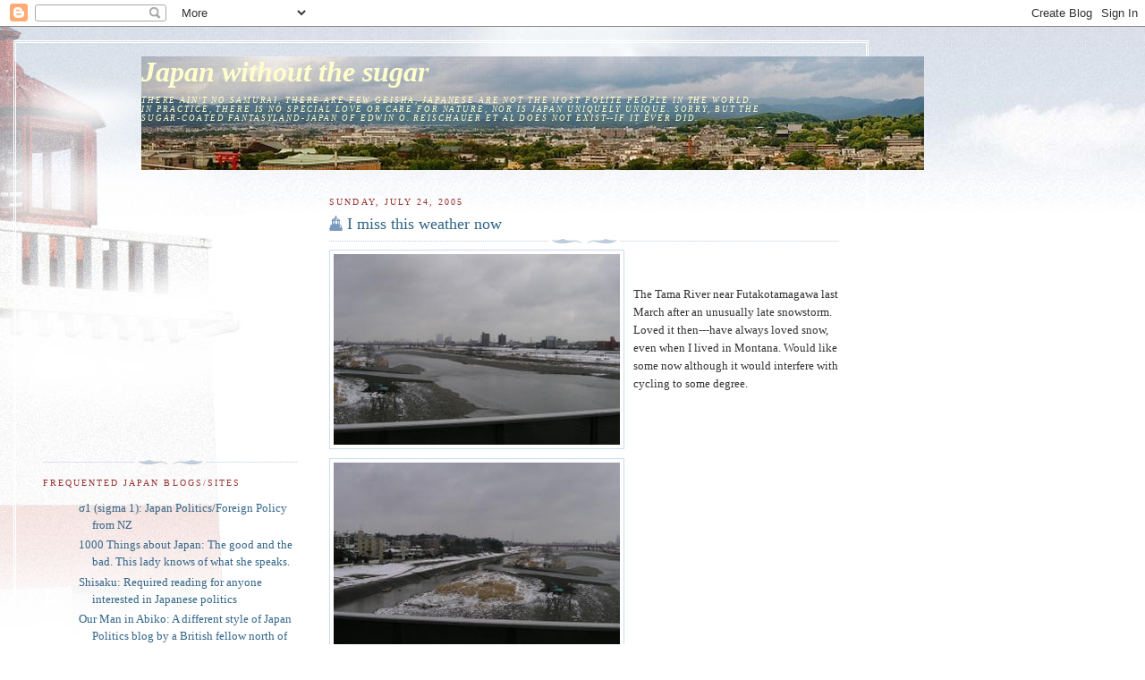

--- FILE ---
content_type: text/html; charset=UTF-8
request_url: https://japanlost.blogspot.com/2005/07/
body_size: 14536
content:
<!DOCTYPE html>
<html dir='ltr' xmlns='http://www.w3.org/1999/xhtml' xmlns:b='http://www.google.com/2005/gml/b' xmlns:data='http://www.google.com/2005/gml/data' xmlns:expr='http://www.google.com/2005/gml/expr'>
<head>
<link href='https://www.blogger.com/static/v1/widgets/55013136-widget_css_bundle.css' rel='stylesheet' type='text/css'/>
<meta content='text/html; charset=UTF-8' http-equiv='Content-Type'/>
<meta content='blogger' name='generator'/>
<link href='https://japanlost.blogspot.com/favicon.ico' rel='icon' type='image/x-icon'/>
<link href='http://japanlost.blogspot.com/2005/07/' rel='canonical'/>
<link rel="alternate" type="application/atom+xml" title="Japan without the sugar - Atom" href="https://japanlost.blogspot.com/feeds/posts/default" />
<link rel="alternate" type="application/rss+xml" title="Japan without the sugar - RSS" href="https://japanlost.blogspot.com/feeds/posts/default?alt=rss" />
<link rel="service.post" type="application/atom+xml" title="Japan without the sugar - Atom" href="https://www.blogger.com/feeds/7420606/posts/default" />
<!--Can't find substitution for tag [blog.ieCssRetrofitLinks]-->
<meta content='http://japanlost.blogspot.com/2005/07/' property='og:url'/>
<meta content='Japan without the sugar' property='og:title'/>
<meta content='There ain&#39;t no samurai, there are few geisha, Japanese are not the most polite people in the world. In practice, there is no special love or care for nature, nor is Japan uniquely unique. Sorry, but the sugar-coated fantasyland-Japan of Edwin O. Reischauer et al does not exist--if it ever did.' property='og:description'/>
<title>Japan without the sugar: July 2005</title>
<style id='page-skin-1' type='text/css'><!--
/*
-----------------------------------------------
Blogger Template Style
Name:     Harbor
Date:     24 Feb 2004
Updated by: Blogger Team
----------------------------------------------- */
body {
background:#fff url("https://resources.blogblog.com/blogblog/data/harbor/rocks_left.jpg") no-repeat right bottom;
background-attachment:fixed;
margin:0;
padding:0;
font:x-small Georgia, Serif;
color:#333333;
font-size/* */:/**/small;
font-size: /**/small;
}
/* Commented Backslash Hack hides rule from IE5-Mac \*/
body {background-attachment:scroll;}
/* End IE5-Mac hack */
a:link {
color:#336688;
text-decoration:none;
}
a:visited {
color:#764;
text-decoration:none;
}
a:hover {
color:#993333;
text-decoration:underline;
}
a img {
border-width:0;
}
/* Page Structure
----------------------------------------------- */
#wrap {
background:url("https://resources.blogblog.com/blogblog/data/harbor/sky_left.jpg") repeat-x;
min-width:740px;
margin:0;
padding:0;
text-align:left;
font: normal normal 100% Georgia,Serif;
}
#wrap2 {
background:url("https://resources.blogblog.com/blogblog/data/harbor/lighthouse_left.jpg") no-repeat left  0px;
}
#wrap3 {
background:url("https://resources.blogblog.com/blogblog/data/harbor/cloud_left.jpg") no-repeat right 75px;
}
#wrap4 {
background:url("https://resources.blogblog.com/blogblog/data/harbor/center_cloud_left.jpg") no-repeat 50% 0px;
padding:15px;
width:100%;
width/* */:/**/auto;
width: /**/auto;
}
#outer-wrapper {
max-width:890px;
padding: 0 30px 50px;
width:100%;
width/* */:/**/auto;
width: /**/auto;
}
html>body #outer-wrapper {
border:3px double #fff;
}
#main-wrapper {
width:64%;
float:right;
word-wrap: break-word; /* fix for long text breaking sidebar float in IE */
overflow: hidden;     /* fix for long non-text content breaking IE sidebar float */
}
#main {
margin:0;
padding:0;
}
#sidebar-wrapper {
width:32%;
float:left;
word-wrap: break-word; /* fix for long text breaking sidebar float in IE */
overflow: hidden;     /* fix for long non-text content breaking IE sidebar float */
}
#sidebar {
margin:0;
padding-top: 170px;
}
/** Page structure tweaks for layout editor wireframe */
body#layout #outer-wrapper,
body#layout #sidebar,
body#layout #wrap4,
body#layout #header {
margin-top: 0;
margin-bottom: 0;
padding: 0;
}
body#layout #sidebar-wrapper {
width: 180px;
margin-left: 0;
}
body#layout #wrap4, body#layout #outer-wrapper {
width: 650px;
}
/* Header
----------------------------------------------- */
#header {
padding-top:15px;
padding-right:0;
padding-bottom:10px;
padding-left:110px;
position: relative;
}
.Header h1 {
margin:0 0 .25em;
color:#ffffcc;
font: italic bold 243% Times, serif;
}
.Header h1 a {
color:#ffffcc;
text-decoration:none;
}
.Header .description {
margin:0;
max-width:700px;
line-height:1.8em;
text-transform:uppercase;
letter-spacing:.2em;
color:#ffffcc;
font: italic normal 72% Georgia, Times, serif;
}
/* Headings
----------------------------------------------- */
h2 {
margin:1.5em 0 .75em;
line-height: 1.4em;
font: normal normal 78% Georgia, Serif;
text-transform:uppercase;
letter-spacing:.2em;
color:#993333;
}
/* Posts
----------------------------------------------- */
h2.date-header {
margin:2em 0 .5em;
color: #993333;
font: normal normal 78% Georgia, Serif;
}
.post {
margin:.5em 0 1.5em;
}
.post h3 {
margin:.25em 0 0;
padding:0 0 4px;
font-size:140%;
font-weight:normal;
line-height:1.4em;
}
.post h3 a, .post h3 strong {
background:url("https://resources.blogblog.com/blogblog/data/harbor/icon_lighthouse.gif") no-repeat left .15em;
display:block;
padding-left:20px;
text-decoration:none;
color:#336688;
font-weight:normal;
}
.post h3 strong {
background-image:url("https://resources.blogblog.com/blogblog/data/harbor/icon_lighthouse2.gif");
color:#000;
}
.post h3 a:hover {
color:#993333;
}
.post-body {
background:url("https://resources.blogblog.com/blogblog/data/harbor/divider.gif") no-repeat center top;
padding-top:12px;
margin:0 0 .75em;
line-height:1.6em;
}
.post-body blockquote {
line-height:1.3em;
}
.post-footer {
color:#999;
text-transform:uppercase;
letter-spacing:.1em;
font-size: 78%;
line-height: 1.4em;
}
.comment-link {
margin-left:.4em;
}
.post-footer .post-timestamp,
.post-footer .post-author {
color:#666;
}
.comment-link strong {
font-size:130%;
}
.comment-link {
margin-left:.4em;
}
.post img, table.tr-caption-container {
padding:4px;
border:1px solid #cde;
}
.tr-caption-container img {
border: none;
padding: 0;
}
/* Comments
----------------------------------------------- */
#comments {
background:url("https://resources.blogblog.com/blogblog/data/harbor/divider.gif") no-repeat center top;
padding:15px 0 0;
}
#comments h4 {
margin:1em 0;
font-weight: bold;
line-height: 1.6em;
text-transform:uppercase;
letter-spacing:.2em;
color: #993333;
font: bold 78% Georgia Serif;
}
#comments h4 strong {
font-size:130%;
}
#comments-block {
margin:1em 0 1.5em;
line-height:1.4em;
}
#comments-block dt {
margin:.5em 0;
}
#comments-block dd {
margin:.25em 20px 0;
}
#comments-block dd.comment-timestamp {
margin:-.25em 20px 1.5em;
line-height: 1.4em;
text-transform:uppercase;
letter-spacing:.1em;
}
#comments-block dd p {
margin:0 0 .75em;
}
.deleted-comment {
font-style:italic;
color:gray;
}
.feed-links {
clear: both;
line-height: 2.5em;
}
#blog-pager-newer-link {
float: left;
}
#blog-pager-older-link {
float: right;
}
#blog-pager {
text-align: center;
}
.comment-footer {
font: 78%/1.4em Georgia , Serif;
}
/* Sidebar Content
----------------------------------------------- */
.sidebar .widget, .main .widget {
background:url("https://resources.blogblog.com/blogblog/data/harbor/divider.gif") no-repeat center bottom;
margin:0 0 15px;
padding:0 0 15px;
}
.main .Blog {
background-image: none;
}
.sidebar ul {
list-style:none;
margin-left: 0;
}
.sidebar li {
margin:0;
padding-top:0;
padding-right:0;
padding-bottom:.25em;
padding-left:15px;
text-indent:-15px;
line-height:1.5em;
}
.sidebar p {
color:#666;
line-height:1.5em;
}
/* Profile
----------------------------------------------- */
.profile-datablock {
margin:.5em 0 .5em;
}
.profile-data {
margin:0;
font: normal normal 78% Georgia, Serif;
font-weight: bold;
line-height: 1.6em;
text-transform:uppercase;
letter-spacing:.1em;
}
.profile-img {
float: left;
margin-top: 0;
margin-right: 5px;
margin-bottom: 5px;
margin-left: 0;
padding: 4px;
border: 1px solid #cde;
}
.profile-textblock {
margin:.5em 0 .5em;
}
.profile-link {
font:78%/1.4em Georgia,Serif;
text-transform:uppercase;
letter-spacing:.1em;
}
/* Footer
----------------------------------------------- */
#footer-wrapper {
clear:both;
padding-top:15px;
padding-right:30px;
padding-bottom:0;
padding-left:50px;
text-align: center;
}
#footer .widget {
background:url("https://resources.blogblog.com/blogblog/data/harbor/divider.gif") no-repeat center top;
margin:0;
padding-top:15px;
line-height: 1.6em;
text-transform:uppercase;
letter-spacing:.1em;
}

--></style>
<link href='https://www.blogger.com/dyn-css/authorization.css?targetBlogID=7420606&amp;zx=dc78a542-54b3-4b20-aa7a-8a539f168eca' media='none' onload='if(media!=&#39;all&#39;)media=&#39;all&#39;' rel='stylesheet'/><noscript><link href='https://www.blogger.com/dyn-css/authorization.css?targetBlogID=7420606&amp;zx=dc78a542-54b3-4b20-aa7a-8a539f168eca' rel='stylesheet'/></noscript>
<meta name='google-adsense-platform-account' content='ca-host-pub-1556223355139109'/>
<meta name='google-adsense-platform-domain' content='blogspot.com'/>

</head><script type='text/javascript'>
var gaJsHost = (("https:" == document.location.protocol) ? "https://ssl." : "http://www.");
document.write(unescape("%3Cscript src='" + gaJsHost + "google-analytics.com/ga.js' type='text/javascript'%3E%3C/script%3E"));
</script>
<script type='text/javascript'>
try {
var pageTracker = _gat._getTracker("UA-1442988-2");
pageTracker._trackPageview();
} catch(err) {}</script>
<body>
<div class='navbar section' id='navbar'><div class='widget Navbar' data-version='1' id='Navbar1'><script type="text/javascript">
    function setAttributeOnload(object, attribute, val) {
      if(window.addEventListener) {
        window.addEventListener('load',
          function(){ object[attribute] = val; }, false);
      } else {
        window.attachEvent('onload', function(){ object[attribute] = val; });
      }
    }
  </script>
<div id="navbar-iframe-container"></div>
<script type="text/javascript" src="https://apis.google.com/js/platform.js"></script>
<script type="text/javascript">
      gapi.load("gapi.iframes:gapi.iframes.style.bubble", function() {
        if (gapi.iframes && gapi.iframes.getContext) {
          gapi.iframes.getContext().openChild({
              url: 'https://www.blogger.com/navbar/7420606?origin\x3dhttps://japanlost.blogspot.com',
              where: document.getElementById("navbar-iframe-container"),
              id: "navbar-iframe"
          });
        }
      });
    </script><script type="text/javascript">
(function() {
var script = document.createElement('script');
script.type = 'text/javascript';
script.src = '//pagead2.googlesyndication.com/pagead/js/google_top_exp.js';
var head = document.getElementsByTagName('head')[0];
if (head) {
head.appendChild(script);
}})();
</script>
</div></div>
<div id='wrap'><div id='wrap2'><div id='wrap3'><div id='wrap4'>
<div id='outer-wrapper'>
<div class='header section' id='header'><div class='widget Header' data-version='1' id='Header1'>
<div id='header-inner' style='background-image: url("https://blogger.googleusercontent.com/img/b/R29vZ2xl/AVvXsEisfHe9cSZjP9GmS_678xgOU4N-OD0YS2gqGOLIswiJ9zFqQ2M1qy0K1GL8XpQ_N28i7QXPOLGKJ9ifsDSDN1PyiI5rwN2guxCTZ_cEbpUXu1-CenL309j0lmfdFbUE2wdlQRUPkg/s1600-r/Blogger1.jpg"); background-position: left; width: 875px; min-height: 127px; _height: 127px; background-repeat: no-repeat; '>
<div class='titlewrapper' style='background: transparent'>
<h1 class='title' style='background: transparent; border-width: 0px'>
<a href='https://japanlost.blogspot.com/'>
Japan without the sugar
</a>
</h1>
</div>
<div class='descriptionwrapper'>
<p class='description'><span>There ain't no samurai, there are few geisha, Japanese are not the most polite people in the world. In practice, there is no special love or care for nature, nor is Japan uniquely unique. Sorry, but the sugar-coated fantasyland-Japan of Edwin O. Reischauer et al does not exist--if it ever did.</span></p>
</div>
</div>
</div></div>
<div id='crosscol-wrapper' style='text-align:center'>
<div class='crosscol no-items section' id='crosscol'></div>
</div>
<div id='main-wrapper'>
<div class='main section' id='main'><div class='widget Blog' data-version='1' id='Blog1'>
<div class='blog-posts hfeed'>

          <div class="date-outer">
        
<h2 class='date-header'><span>Sunday, July 24, 2005</span></h2>

          <div class="date-posts">
        
<div class='post-outer'>
<div class='post hentry'>
<a name='112221390601946655'></a>
<h3 class='post-title entry-title'>
<a href='https://japanlost.blogspot.com/2005/07/i-miss-this-weather-now.html'>I miss this weather now</a>
</h3>
<div class='post-header'>
<div class='post-header-line-1'></div>
</div>
<div class='post-body entry-content'>
<a href="//photos1.blogger.com/blogger/1870/456/1600/P30401011.JPG"><img alt="" border="0" src="//photos1.blogger.com/blogger/1870/456/320/P30401011.JPG" style="FLOAT: left; MARGIN: 0px 10px 10px 0px; CURSOR: hand"></a><br /><a href="//photos1.blogger.com/blogger/1870/456/1600/P30401021.JPG"><img alt="" border="0" src="//photos1.blogger.com/blogger/1870/456/320/P30401021.JPG" style="FLOAT: left; MARGIN: 0px 10px 10px 0px; CURSOR: hand"></a><br />The Tama River near Futakotamagawa last March after an unusually late snowstorm. Loved it then---have always loved snow, even when I lived in Montana. Would like some now although it would interfere with cycling to some degree.
<div style='clear: both;'></div>
</div>
<div class='post-footer'>
<div class='post-footer-line post-footer-line-1'><span class='post-author vcard'>
Posted by
<span class='fn'>D</span>
</span>
<span class='post-timestamp'>
at
<a class='timestamp-link' href='https://japanlost.blogspot.com/2005/07/i-miss-this-weather-now.html' rel='bookmark' title='permanent link'><abbr class='published' title='2005-07-24T22:52:00+09:00'>22:52</abbr></a>
</span>
<span class='post-comment-link'>
<a class='comment-link' href='https://japanlost.blogspot.com/2005/07/i-miss-this-weather-now.html#comment-form' onclick=''>0
comments</a>
</span>
<span class='post-icons'>
<span class='item-control blog-admin pid-1391716494'>
<a href='https://www.blogger.com/post-edit.g?blogID=7420606&postID=112221390601946655&from=pencil' title='Edit Post'>
<img alt='' class='icon-action' height='18' src='https://resources.blogblog.com/img/icon18_edit_allbkg.gif' width='18'/>
</a>
</span>
</span>
</div>
<div class='post-footer-line post-footer-line-2'><span class='post-labels'>
</span>
</div>
<div class='post-footer-line post-footer-line-3'><span class='post-location'>
</span>
</div>
</div>
</div>
</div>

          </div></div>
        

          <div class="date-outer">
        
<h2 class='date-header'><span>Thursday, July 21, 2005</span></h2>

          <div class="date-posts">
        
<div class='post-outer'>
<div class='post hentry'>
<a name='112195795513891420'></a>
<h3 class='post-title entry-title'>
<a href='https://japanlost.blogspot.com/2005/07/rainy-season-is-over.html'>Rainy season is over</a>
</h3>
<div class='post-header'>
<div class='post-header-line-1'></div>
</div>
<div class='post-body entry-content'>
for the year. Now the real heat begins, but so far it has not been as hot as last year. But even with the A/C on the apartment temperature is about 83 degrees. Japanese housing is not know for good insulation. If fact, there is almost none. Think of the energy that could be saved if proper insulation were used. Wasn't the Kyoto Protocol signed in Japan? Think maybe Japan would be serious about it? Wonder why they waited until after Bush withdrew from it in 2001 before ratifying it themselves? Serious?
<div style='clear: both;'></div>
</div>
<div class='post-footer'>
<div class='post-footer-line post-footer-line-1'><span class='post-author vcard'>
Posted by
<span class='fn'>D</span>
</span>
<span class='post-timestamp'>
at
<a class='timestamp-link' href='https://japanlost.blogspot.com/2005/07/rainy-season-is-over.html' rel='bookmark' title='permanent link'><abbr class='published' title='2005-07-21T23:54:00+09:00'>23:54</abbr></a>
</span>
<span class='post-comment-link'>
<a class='comment-link' href='https://japanlost.blogspot.com/2005/07/rainy-season-is-over.html#comment-form' onclick=''>0
comments</a>
</span>
<span class='post-icons'>
<span class='item-control blog-admin pid-1391716494'>
<a href='https://www.blogger.com/post-edit.g?blogID=7420606&postID=112195795513891420&from=pencil' title='Edit Post'>
<img alt='' class='icon-action' height='18' src='https://resources.blogblog.com/img/icon18_edit_allbkg.gif' width='18'/>
</a>
</span>
</span>
</div>
<div class='post-footer-line post-footer-line-2'><span class='post-labels'>
</span>
</div>
<div class='post-footer-line post-footer-line-3'><span class='post-location'>
</span>
</div>
</div>
</div>
</div>

          </div></div>
        

          <div class="date-outer">
        
<h2 class='date-header'><span>Monday, July 18, 2005</span></h2>

          <div class="date-posts">
        
<div class='post-outer'>
<div class='post hentry'>
<a name='112168956308265283'></a>
<h3 class='post-title entry-title'>
<a href='https://japanlost.blogspot.com/2005/07/holiday.html'>Holiday</a>
</h3>
<div class='post-header'>
<div class='post-header-line-1'></div>
</div>
<div class='post-body entry-content'>
A three day weekend. My wife and I went to see the Mel Brooks play, <em>The</em> <em>Producers</em>. It was excellent. Much better than expected. Next month a Japanese cast takes over and it will be in Japanese, so we hope to watch it again before then. She had to get the tickets last year to get the good seats we had. Unlikely that we will get such good seating again.
<div style='clear: both;'></div>
</div>
<div class='post-footer'>
<div class='post-footer-line post-footer-line-1'><span class='post-author vcard'>
Posted by
<span class='fn'>D</span>
</span>
<span class='post-timestamp'>
at
<a class='timestamp-link' href='https://japanlost.blogspot.com/2005/07/holiday.html' rel='bookmark' title='permanent link'><abbr class='published' title='2005-07-18T21:21:00+09:00'>21:21</abbr></a>
</span>
<span class='post-comment-link'>
<a class='comment-link' href='https://japanlost.blogspot.com/2005/07/holiday.html#comment-form' onclick=''>0
comments</a>
</span>
<span class='post-icons'>
<span class='item-control blog-admin pid-1391716494'>
<a href='https://www.blogger.com/post-edit.g?blogID=7420606&postID=112168956308265283&from=pencil' title='Edit Post'>
<img alt='' class='icon-action' height='18' src='https://resources.blogblog.com/img/icon18_edit_allbkg.gif' width='18'/>
</a>
</span>
</span>
</div>
<div class='post-footer-line post-footer-line-2'><span class='post-labels'>
</span>
</div>
<div class='post-footer-line post-footer-line-3'><span class='post-location'>
</span>
</div>
</div>
</div>
</div>

          </div></div>
        

          <div class="date-outer">
        
<h2 class='date-header'><span>Sunday, July 17, 2005</span></h2>

          <div class="date-posts">
        
<div class='post-outer'>
<div class='post hentry'>
<a name='112160920786479981'></a>
<h3 class='post-title entry-title'>
<a href='https://japanlost.blogspot.com/2005/07/tour-de-france.html'>Tour de France</a>
</h3>
<div class='post-header'>
<div class='post-header-line-1'></div>
</div>
<div class='post-body entry-content'>
Since the Tour is not broadcast on any Japanese TV station---except possibly one of the satellite channels, I have one again been following it on the internet. This year I have been able to listen to it live on Eurosport.com.<br /><br />The first time I lived in Japan---Toyama City in 1991-92--I had to get most information via shortwave radio. What a difference the internet has made. I can get almost the same information about anything nearly as fast as I could when in the US. Even in the last year things have continued to improve---more audio is available, and even video is increasing. Can't wait until I can watch the Tour live even if I have to pay to do so. Unfortunately, many sites block people outside the country of origin from listening to or watching broadcasts.<br /><br />Anyway, it's stage 15 tonight and Armstrong is still in yellow. He has been surprisingly strong this year even when the Discovery team wasn't around to help him. He certainly whipped all the competition, esp Ullrich and Basso yesterday. A lot of people now hate Armstrong mainly because he has been so successful---even Americans. Many were claiming that it wasn't Armstrong, but his team that won the six Tours. Yea, his team is important, but it seems unlikely that any other rider would have had the wins he did even with the same team. Since this is his last year, I kinda expect the popularity of the Tour---an thus the coverage--- to decrease in the US from next year. Then we'll hear all the US whiners complain about the lack of coverage. The same people who whine and complain about Armstrong.
<div style='clear: both;'></div>
</div>
<div class='post-footer'>
<div class='post-footer-line post-footer-line-1'><span class='post-author vcard'>
Posted by
<span class='fn'>D</span>
</span>
<span class='post-timestamp'>
at
<a class='timestamp-link' href='https://japanlost.blogspot.com/2005/07/tour-de-france.html' rel='bookmark' title='permanent link'><abbr class='published' title='2005-07-17T22:53:00+09:00'>22:53</abbr></a>
</span>
<span class='post-comment-link'>
<a class='comment-link' href='https://japanlost.blogspot.com/2005/07/tour-de-france.html#comment-form' onclick=''>0
comments</a>
</span>
<span class='post-icons'>
<span class='item-control blog-admin pid-1391716494'>
<a href='https://www.blogger.com/post-edit.g?blogID=7420606&postID=112160920786479981&from=pencil' title='Edit Post'>
<img alt='' class='icon-action' height='18' src='https://resources.blogblog.com/img/icon18_edit_allbkg.gif' width='18'/>
</a>
</span>
</span>
</div>
<div class='post-footer-line post-footer-line-2'><span class='post-labels'>
</span>
</div>
<div class='post-footer-line post-footer-line-3'><span class='post-location'>
</span>
</div>
</div>
</div>
</div>

          </div></div>
        

          <div class="date-outer">
        
<h2 class='date-header'><span>Thursday, July 14, 2005</span></h2>

          <div class="date-posts">
        
<div class='post-outer'>
<div class='post hentry'>
<a name='112130078466383221'></a>
<h3 class='post-title entry-title'>
<a href='https://japanlost.blogspot.com/2005/07/in-ebisu.html'>In Ebisu</a>
</h3>
<div class='post-header'>
<div class='post-header-line-1'></div>
</div>
<div class='post-body entry-content'>
<a href="//photos1.blogger.com/blogger/1870/456/1600/P70201641.JPG"><img alt="" border="0" src="//photos1.blogger.com/blogger/1870/456/320/P70201641.JPG" style="FLOAT: left; MARGIN: 0px 10px 10px 0px; CURSOR: hand"></a><br /><a href="//photos1.blogger.com/blogger/1870/456/1600/P7020164.jpg"></a><br />I love this area in Tokyo. Near Ebisu station there is a shopping area which looks very nice. Not a lot of shops especially, but some decent restaurants and a movie theater which shows smaller films. The only place to see Woody Allen films, for example. I used to go to this area to eat lunch outdoors when I was working in Tokyo. A lot of people walk their dogs here on weekends, so if you like dogs you can see a large variety of mostly purebreeds.
<div style='clear: both;'></div>
</div>
<div class='post-footer'>
<div class='post-footer-line post-footer-line-1'><span class='post-author vcard'>
Posted by
<span class='fn'>D</span>
</span>
<span class='post-timestamp'>
at
<a class='timestamp-link' href='https://japanlost.blogspot.com/2005/07/in-ebisu.html' rel='bookmark' title='permanent link'><abbr class='published' title='2005-07-14T09:20:00+09:00'>09:20</abbr></a>
</span>
<span class='post-comment-link'>
<a class='comment-link' href='https://japanlost.blogspot.com/2005/07/in-ebisu.html#comment-form' onclick=''>0
comments</a>
</span>
<span class='post-icons'>
<span class='item-control blog-admin pid-1391716494'>
<a href='https://www.blogger.com/post-edit.g?blogID=7420606&postID=112130078466383221&from=pencil' title='Edit Post'>
<img alt='' class='icon-action' height='18' src='https://resources.blogblog.com/img/icon18_edit_allbkg.gif' width='18'/>
</a>
</span>
</span>
</div>
<div class='post-footer-line post-footer-line-2'><span class='post-labels'>
</span>
</div>
<div class='post-footer-line post-footer-line-3'><span class='post-location'>
</span>
</div>
</div>
</div>
</div>

          </div></div>
        

          <div class="date-outer">
        
<h2 class='date-header'><span>Monday, July 11, 2005</span></h2>

          <div class="date-posts">
        
<div class='post-outer'>
<div class='post hentry'>
<a name='112109321357602547'></a>
<h3 class='post-title entry-title'>
<a href='https://japanlost.blogspot.com/2005/07/if-you-really-want-to-learn.html'>If you really want to learn</a>
</h3>
<div class='post-header'>
<div class='post-header-line-1'></div>
</div>
<div class='post-body entry-content'>
customer service and how to do business in Japan, the best thing to do is recruit you own students---especially corporate clients. If you are working for one of the assembly-line big eikaiwa chain schools, it is unlikely you will learn much of anything, including how to teach.<br /><br />However, even one day working with an HR manager will teach you more than you can learn working for someone else---even a good school. Gotta advertise, sell, then follow through on your promises. You needn't do any of that at most places. (Some do expect you to sell their services though).
<div style='clear: both;'></div>
</div>
<div class='post-footer'>
<div class='post-footer-line post-footer-line-1'><span class='post-author vcard'>
Posted by
<span class='fn'>D</span>
</span>
<span class='post-timestamp'>
at
<a class='timestamp-link' href='https://japanlost.blogspot.com/2005/07/if-you-really-want-to-learn.html' rel='bookmark' title='permanent link'><abbr class='published' title='2005-07-11T23:40:00+09:00'>23:40</abbr></a>
</span>
<span class='post-comment-link'>
<a class='comment-link' href='https://japanlost.blogspot.com/2005/07/if-you-really-want-to-learn.html#comment-form' onclick=''>0
comments</a>
</span>
<span class='post-icons'>
<span class='item-control blog-admin pid-1391716494'>
<a href='https://www.blogger.com/post-edit.g?blogID=7420606&postID=112109321357602547&from=pencil' title='Edit Post'>
<img alt='' class='icon-action' height='18' src='https://resources.blogblog.com/img/icon18_edit_allbkg.gif' width='18'/>
</a>
</span>
</span>
</div>
<div class='post-footer-line post-footer-line-2'><span class='post-labels'>
</span>
</div>
<div class='post-footer-line post-footer-line-3'><span class='post-location'>
</span>
</div>
</div>
</div>
</div>

          </div></div>
        

          <div class="date-outer">
        
<h2 class='date-header'><span>Monday, July 04, 2005</span></h2>

          <div class="date-posts">
        
<div class='post-outer'>
<div class='post hentry'>
<a name='112046040636439847'></a>
<h3 class='post-title entry-title'>
<a href='https://japanlost.blogspot.com/2005/07/july-4.html'>July 4</a>
</h3>
<div class='post-header'>
<div class='post-header-line-1'></div>
</div>
<div class='post-body entry-content'>
U.S. Independence Day. It brings back a lot of memories of the U.S.--especially in West Virginia. I remember being home about 23-24 years ago in firing a muzzleloading rifle into the air (no ball--powder only) in the evening as a celebration. I also remember in 1979 during the Carter oil crisis driving around on fumes because gas stations were closed by government order.<br /><br />It also makes me aware that as much as I complain about Japan---mostly the government---that the U.S. is not perfect either. In fact, I probably had more criticism of the U.S. than I do Japan. Of course, that is what patriotism and citizenship is---not just blind acceptance of everything. Democracy exits in Japan to the extent that it does because of the U.S. what the U.S. did--often against the wishes of the Japanese government--after WW2. So I suppose I can freely make critical comments in Japan largely thanks to those postwar U.S policies. I am sure that thought will cause many to soil their panties.
<div style='clear: both;'></div>
</div>
<div class='post-footer'>
<div class='post-footer-line post-footer-line-1'><span class='post-author vcard'>
Posted by
<span class='fn'>D</span>
</span>
<span class='post-timestamp'>
at
<a class='timestamp-link' href='https://japanlost.blogspot.com/2005/07/july-4.html' rel='bookmark' title='permanent link'><abbr class='published' title='2005-07-04T15:51:00+09:00'>15:51</abbr></a>
</span>
<span class='post-comment-link'>
<a class='comment-link' href='https://japanlost.blogspot.com/2005/07/july-4.html#comment-form' onclick=''>0
comments</a>
</span>
<span class='post-icons'>
<span class='item-control blog-admin pid-1391716494'>
<a href='https://www.blogger.com/post-edit.g?blogID=7420606&postID=112046040636439847&from=pencil' title='Edit Post'>
<img alt='' class='icon-action' height='18' src='https://resources.blogblog.com/img/icon18_edit_allbkg.gif' width='18'/>
</a>
</span>
</span>
</div>
<div class='post-footer-line post-footer-line-2'><span class='post-labels'>
</span>
</div>
<div class='post-footer-line post-footer-line-3'><span class='post-location'>
</span>
</div>
</div>
</div>
</div>
<div class='post-outer'>
<div class='post hentry'>
<a name='112045966125642927'></a>
<h3 class='post-title entry-title'>
<a href='https://japanlost.blogspot.com/2005/07/interesting-homework.html'>Interesting homework</a>
</h3>
<div class='post-header'>
<div class='post-header-line-1'></div>
</div>
<div class='post-body entry-content'>
Unfortunately, I had to cancel my Japanese class today with Hiramura-san. However, she came up with a clever idea of recording a Japanese T.V. drama and splitting it into small segments so that a student can use it to practice listening comprehension. She pre-teaches difficult vocabulary, so it makes it possible to get most of what is being said in each segment. Listening skills are my weakest area, so this is a beneficial way to improve---even though the speed and language used is above my level.<br /><br />Improving actual speaking and listening is such a slow process. I wonder how so many Japanese can stick to it in Japan where the opportunity to actually use English is so rare for most.
<div style='clear: both;'></div>
</div>
<div class='post-footer'>
<div class='post-footer-line post-footer-line-1'><span class='post-author vcard'>
Posted by
<span class='fn'>D</span>
</span>
<span class='post-timestamp'>
at
<a class='timestamp-link' href='https://japanlost.blogspot.com/2005/07/interesting-homework.html' rel='bookmark' title='permanent link'><abbr class='published' title='2005-07-04T15:42:00+09:00'>15:42</abbr></a>
</span>
<span class='post-comment-link'>
<a class='comment-link' href='https://japanlost.blogspot.com/2005/07/interesting-homework.html#comment-form' onclick=''>0
comments</a>
</span>
<span class='post-icons'>
<span class='item-control blog-admin pid-1391716494'>
<a href='https://www.blogger.com/post-edit.g?blogID=7420606&postID=112045966125642927&from=pencil' title='Edit Post'>
<img alt='' class='icon-action' height='18' src='https://resources.blogblog.com/img/icon18_edit_allbkg.gif' width='18'/>
</a>
</span>
</span>
</div>
<div class='post-footer-line post-footer-line-2'><span class='post-labels'>
</span>
</div>
<div class='post-footer-line post-footer-line-3'><span class='post-location'>
</span>
</div>
</div>
</div>
</div>
<div class='post-outer'>
<div class='post hentry'>
<a name='112045930939406213'></a>
<h3 class='post-title entry-title'>
<a href='https://japanlost.blogspot.com/2005/07/rainy-season.html'>Rainy season</a>
</h3>
<div class='post-header'>
<div class='post-header-line-1'></div>
</div>
<div class='post-body entry-content'>
Another wet rainy day. Some places were suffering from drought, but I wonder if they still are. The rain seems to have been increasing and the number of rainy days more than last year. It is even nice and cool today. Didn't even have to turn on the A/C. Thank goodness as the expnse is tremendous.
<div style='clear: both;'></div>
</div>
<div class='post-footer'>
<div class='post-footer-line post-footer-line-1'><span class='post-author vcard'>
Posted by
<span class='fn'>D</span>
</span>
<span class='post-timestamp'>
at
<a class='timestamp-link' href='https://japanlost.blogspot.com/2005/07/rainy-season.html' rel='bookmark' title='permanent link'><abbr class='published' title='2005-07-04T15:39:00+09:00'>15:39</abbr></a>
</span>
<span class='post-comment-link'>
<a class='comment-link' href='https://japanlost.blogspot.com/2005/07/rainy-season.html#comment-form' onclick=''>0
comments</a>
</span>
<span class='post-icons'>
<span class='item-control blog-admin pid-1391716494'>
<a href='https://www.blogger.com/post-edit.g?blogID=7420606&postID=112045930939406213&from=pencil' title='Edit Post'>
<img alt='' class='icon-action' height='18' src='https://resources.blogblog.com/img/icon18_edit_allbkg.gif' width='18'/>
</a>
</span>
</span>
</div>
<div class='post-footer-line post-footer-line-2'><span class='post-labels'>
</span>
</div>
<div class='post-footer-line post-footer-line-3'><span class='post-location'>
</span>
</div>
</div>
</div>
</div>

        </div></div>
      
</div>
<div class='blog-pager' id='blog-pager'>
<span id='blog-pager-newer-link'>
<a class='blog-pager-newer-link' href='https://japanlost.blogspot.com/search?updated-max=2006-03-22T23:43:00%2B09:00&amp;max-results=100&amp;reverse-paginate=true' id='Blog1_blog-pager-newer-link' title='Newer Posts'>Newer Posts</a>
</span>
<span id='blog-pager-older-link'>
<a class='blog-pager-older-link' href='https://japanlost.blogspot.com/search?updated-max=2005-07-04T15:39:00%2B09:00' id='Blog1_blog-pager-older-link' title='Older Posts'>Older Posts</a>
</span>
<a class='home-link' href='https://japanlost.blogspot.com/'>Home</a>
</div>
<div class='clear'></div>
<div class='blog-feeds'>
<div class='feed-links'>
Subscribe to:
<a class='feed-link' href='https://japanlost.blogspot.com/feeds/posts/default' target='_blank' type='application/atom+xml'>Comments (Atom)</a>
</div>
</div>
</div></div>
</div>
<div id='sidebar-wrapper'>
<div class='sidebar section' id='sidebar'><div class='widget HTML' data-version='1' id='HTML2'>
<div class='widget-content'>
<object width="290" height="130"><param value="//www.wunderground.com/swf/pws_mini_rf_nc.swf?station=ITOKYOOO2&amp;freq=3.0&amp;units=english&amp;lang=EN" name="movie"><embed width="290" src="//www.wunderground.com/swf/pws_mini_rf_nc.swf?station=ITOKYOOO2&amp;freq=3.0&amp;units=english&amp;lang=EN" height="130" type="application/x-shockwave-flash"></embed></object>
</div>
<div class='clear'></div>
</div><div class='widget LinkList' data-version='1' id='LinkList1'>
<h2>Frequented Japan blogs/sites</h2>
<div class='widget-content'>
<ul>
<li><a href='http://sigma1.wordpress.com/'>σ1 (sigma 1): Japan Politics/Foreign Policy from NZ</a></li>
<li><a href='http://1000thingsaboutjapan.blogspot.com/'>1000 Things about Japan: The good and the bad. This lady knows of what she speaks.</a></li>
<li><a href='http://shisaku.blogspot.com/'>Shisaku: Required reading for anyone interested in Japanese politics</a></li>
<li><a href='http://ourmaninabiko.blogspot.com/'>Our Man in Abiko: A different style of Japan Politics blog by a British fellow north of Tokyo.</a></li>
<li><a href='http://www.observingjapan.com/'>Observing Japan: No introduction needed for the Japanese politics observer</a></li>
<li><a href='http://www.locoinyokohama.com/'>Loco In Yokohama: Outstanding writing on Japan-related and other topics</a></li>
<li><a href='http://nbrforums.nbr.org/foraui/list.aspx?LID=5'>Japan-US Discussion Forum: A moderated forum with some interesting discussion of US-Japan issues.</a></li>
<li><a href='http://www.japansubculture.com/'>Japan Subculture Research Center: Think Japan is all purity and light?</a></li>
<li><a href='http://www.japanfocus.org/'>Japan Focus</a></li>
<li><a href='http://www.japanechoweb.jp/'>Japan Echo: The website of the old Japan Echo magazine</a></li>
<li><a href='http://son-of-gadfly-on-the-wall.blogspot.com/'>Global Talk 21: Japan politics blog written by a real live Japanese fellow (in English)</a></li>
<li><a href='http://catforehead.wordpress.com/'>Cat Foreheads & Rabbit Hutches: A blog about housing in Japan</a></li>
<li><a href='http://balefires.blogspot.com/'>Balefire: Posts on various topics by an ex-pat with nearly 4 decades in Japan</a></li>
<li><a href='http://newasiapolicypoint.blogspot.com/'>Asia Policy Point Blog</a></li>
<li><a href='http://armchairasia.blogspot.com/'>Armchair Asia: A view of Japan-US issues from DC</a></li>
</ul>
<div class='clear'></div>
</div>
</div><div class='widget LinkList' data-version='1' id='LinkList3'>
<h2>Japan-related plus---a variety of blogs of current/former Japan residents</h2>
<div class='widget-content'>
<ul>
<li><a href='http://japanesesnackreviews.blogspot.com/'>Japanese Snack Reviews (Got a hankerin' for green tea Kit Kats?)</a></li>
<li><a href='http://www.inpraiseofizakaya.com/'>In Praise of Izakaya: An ex-pat's hands on review of local izakaya</a></li>
<li><a href='http://seentheelephant.blogspot.com/'>Seen the Elephant</a></li>
<li><a href='http://youmadam.com/'>You, Madam, are no Sei Shonagon</a></li>
</ul>
<div class='clear'></div>
</div>
</div><div class='widget HTML' data-version='1' id='HTML3'>
<h2 class='title'>Twitter</h2>
<div class='widget-content'>
<script src="//widgets.twimg.com/j/2/widget.js"></script>
<script>
new TWTR.Widget({
  version: 2,
  type: 'profile',
  rpp: 3,
  interval: 6000,
  width: 250,
  height: 300,
  theme: {
    shell: {
      background: '#333333',
      color: '#ffffff'
    },
    tweets: {
      background: '#000000',
      color: '#ffffff',
      links: '#4aed05'
    }
  },
  features: {
    scrollbar: false,
    loop: false,
    live: false,
    hashtags: true,
    timestamp: true,
    avatars: true,
    behavior: 'all'
  }
}).render().setUser('SugarlessJapan').start();
</script>
</div>
<div class='clear'></div>
</div><div class='widget BlogArchive' data-version='1' id='BlogArchive1'>
<h2>Blog Archive</h2>
<div class='widget-content'>
<div id='ArchiveList'>
<div id='BlogArchive1_ArchiveList'>
<ul class='hierarchy'>
<li class='archivedate collapsed'>
<a class='toggle' href='javascript:void(0)'>
<span class='zippy'>

        &#9658;&#160;
      
</span>
</a>
<a class='post-count-link' href='https://japanlost.blogspot.com/2011/'>
2011
</a>
<span class='post-count' dir='ltr'>(6)</span>
<ul class='hierarchy'>
<li class='archivedate collapsed'>
<a class='toggle' href='javascript:void(0)'>
<span class='zippy'>

        &#9658;&#160;
      
</span>
</a>
<a class='post-count-link' href='https://japanlost.blogspot.com/2011/01/'>
January
</a>
<span class='post-count' dir='ltr'>(6)</span>
</li>
</ul>
</li>
</ul>
<ul class='hierarchy'>
<li class='archivedate collapsed'>
<a class='toggle' href='javascript:void(0)'>
<span class='zippy'>

        &#9658;&#160;
      
</span>
</a>
<a class='post-count-link' href='https://japanlost.blogspot.com/2010/'>
2010
</a>
<span class='post-count' dir='ltr'>(189)</span>
<ul class='hierarchy'>
<li class='archivedate collapsed'>
<a class='toggle' href='javascript:void(0)'>
<span class='zippy'>

        &#9658;&#160;
      
</span>
</a>
<a class='post-count-link' href='https://japanlost.blogspot.com/2010/12/'>
December
</a>
<span class='post-count' dir='ltr'>(5)</span>
</li>
</ul>
<ul class='hierarchy'>
<li class='archivedate collapsed'>
<a class='toggle' href='javascript:void(0)'>
<span class='zippy'>

        &#9658;&#160;
      
</span>
</a>
<a class='post-count-link' href='https://japanlost.blogspot.com/2010/11/'>
November
</a>
<span class='post-count' dir='ltr'>(15)</span>
</li>
</ul>
<ul class='hierarchy'>
<li class='archivedate collapsed'>
<a class='toggle' href='javascript:void(0)'>
<span class='zippy'>

        &#9658;&#160;
      
</span>
</a>
<a class='post-count-link' href='https://japanlost.blogspot.com/2010/10/'>
October
</a>
<span class='post-count' dir='ltr'>(13)</span>
</li>
</ul>
<ul class='hierarchy'>
<li class='archivedate collapsed'>
<a class='toggle' href='javascript:void(0)'>
<span class='zippy'>

        &#9658;&#160;
      
</span>
</a>
<a class='post-count-link' href='https://japanlost.blogspot.com/2010/09/'>
September
</a>
<span class='post-count' dir='ltr'>(20)</span>
</li>
</ul>
<ul class='hierarchy'>
<li class='archivedate collapsed'>
<a class='toggle' href='javascript:void(0)'>
<span class='zippy'>

        &#9658;&#160;
      
</span>
</a>
<a class='post-count-link' href='https://japanlost.blogspot.com/2010/08/'>
August
</a>
<span class='post-count' dir='ltr'>(17)</span>
</li>
</ul>
<ul class='hierarchy'>
<li class='archivedate collapsed'>
<a class='toggle' href='javascript:void(0)'>
<span class='zippy'>

        &#9658;&#160;
      
</span>
</a>
<a class='post-count-link' href='https://japanlost.blogspot.com/2010/07/'>
July
</a>
<span class='post-count' dir='ltr'>(16)</span>
</li>
</ul>
<ul class='hierarchy'>
<li class='archivedate collapsed'>
<a class='toggle' href='javascript:void(0)'>
<span class='zippy'>

        &#9658;&#160;
      
</span>
</a>
<a class='post-count-link' href='https://japanlost.blogspot.com/2010/06/'>
June
</a>
<span class='post-count' dir='ltr'>(20)</span>
</li>
</ul>
<ul class='hierarchy'>
<li class='archivedate collapsed'>
<a class='toggle' href='javascript:void(0)'>
<span class='zippy'>

        &#9658;&#160;
      
</span>
</a>
<a class='post-count-link' href='https://japanlost.blogspot.com/2010/05/'>
May
</a>
<span class='post-count' dir='ltr'>(23)</span>
</li>
</ul>
<ul class='hierarchy'>
<li class='archivedate collapsed'>
<a class='toggle' href='javascript:void(0)'>
<span class='zippy'>

        &#9658;&#160;
      
</span>
</a>
<a class='post-count-link' href='https://japanlost.blogspot.com/2010/04/'>
April
</a>
<span class='post-count' dir='ltr'>(15)</span>
</li>
</ul>
<ul class='hierarchy'>
<li class='archivedate collapsed'>
<a class='toggle' href='javascript:void(0)'>
<span class='zippy'>

        &#9658;&#160;
      
</span>
</a>
<a class='post-count-link' href='https://japanlost.blogspot.com/2010/03/'>
March
</a>
<span class='post-count' dir='ltr'>(15)</span>
</li>
</ul>
<ul class='hierarchy'>
<li class='archivedate collapsed'>
<a class='toggle' href='javascript:void(0)'>
<span class='zippy'>

        &#9658;&#160;
      
</span>
</a>
<a class='post-count-link' href='https://japanlost.blogspot.com/2010/02/'>
February
</a>
<span class='post-count' dir='ltr'>(10)</span>
</li>
</ul>
<ul class='hierarchy'>
<li class='archivedate collapsed'>
<a class='toggle' href='javascript:void(0)'>
<span class='zippy'>

        &#9658;&#160;
      
</span>
</a>
<a class='post-count-link' href='https://japanlost.blogspot.com/2010/01/'>
January
</a>
<span class='post-count' dir='ltr'>(20)</span>
</li>
</ul>
</li>
</ul>
<ul class='hierarchy'>
<li class='archivedate collapsed'>
<a class='toggle' href='javascript:void(0)'>
<span class='zippy'>

        &#9658;&#160;
      
</span>
</a>
<a class='post-count-link' href='https://japanlost.blogspot.com/2009/'>
2009
</a>
<span class='post-count' dir='ltr'>(214)</span>
<ul class='hierarchy'>
<li class='archivedate collapsed'>
<a class='toggle' href='javascript:void(0)'>
<span class='zippy'>

        &#9658;&#160;
      
</span>
</a>
<a class='post-count-link' href='https://japanlost.blogspot.com/2009/12/'>
December
</a>
<span class='post-count' dir='ltr'>(20)</span>
</li>
</ul>
<ul class='hierarchy'>
<li class='archivedate collapsed'>
<a class='toggle' href='javascript:void(0)'>
<span class='zippy'>

        &#9658;&#160;
      
</span>
</a>
<a class='post-count-link' href='https://japanlost.blogspot.com/2009/11/'>
November
</a>
<span class='post-count' dir='ltr'>(4)</span>
</li>
</ul>
<ul class='hierarchy'>
<li class='archivedate collapsed'>
<a class='toggle' href='javascript:void(0)'>
<span class='zippy'>

        &#9658;&#160;
      
</span>
</a>
<a class='post-count-link' href='https://japanlost.blogspot.com/2009/10/'>
October
</a>
<span class='post-count' dir='ltr'>(3)</span>
</li>
</ul>
<ul class='hierarchy'>
<li class='archivedate collapsed'>
<a class='toggle' href='javascript:void(0)'>
<span class='zippy'>

        &#9658;&#160;
      
</span>
</a>
<a class='post-count-link' href='https://japanlost.blogspot.com/2009/09/'>
September
</a>
<span class='post-count' dir='ltr'>(9)</span>
</li>
</ul>
<ul class='hierarchy'>
<li class='archivedate collapsed'>
<a class='toggle' href='javascript:void(0)'>
<span class='zippy'>

        &#9658;&#160;
      
</span>
</a>
<a class='post-count-link' href='https://japanlost.blogspot.com/2009/08/'>
August
</a>
<span class='post-count' dir='ltr'>(30)</span>
</li>
</ul>
<ul class='hierarchy'>
<li class='archivedate collapsed'>
<a class='toggle' href='javascript:void(0)'>
<span class='zippy'>

        &#9658;&#160;
      
</span>
</a>
<a class='post-count-link' href='https://japanlost.blogspot.com/2009/07/'>
July
</a>
<span class='post-count' dir='ltr'>(25)</span>
</li>
</ul>
<ul class='hierarchy'>
<li class='archivedate collapsed'>
<a class='toggle' href='javascript:void(0)'>
<span class='zippy'>

        &#9658;&#160;
      
</span>
</a>
<a class='post-count-link' href='https://japanlost.blogspot.com/2009/06/'>
June
</a>
<span class='post-count' dir='ltr'>(25)</span>
</li>
</ul>
<ul class='hierarchy'>
<li class='archivedate collapsed'>
<a class='toggle' href='javascript:void(0)'>
<span class='zippy'>

        &#9658;&#160;
      
</span>
</a>
<a class='post-count-link' href='https://japanlost.blogspot.com/2009/05/'>
May
</a>
<span class='post-count' dir='ltr'>(20)</span>
</li>
</ul>
<ul class='hierarchy'>
<li class='archivedate collapsed'>
<a class='toggle' href='javascript:void(0)'>
<span class='zippy'>

        &#9658;&#160;
      
</span>
</a>
<a class='post-count-link' href='https://japanlost.blogspot.com/2009/04/'>
April
</a>
<span class='post-count' dir='ltr'>(20)</span>
</li>
</ul>
<ul class='hierarchy'>
<li class='archivedate collapsed'>
<a class='toggle' href='javascript:void(0)'>
<span class='zippy'>

        &#9658;&#160;
      
</span>
</a>
<a class='post-count-link' href='https://japanlost.blogspot.com/2009/03/'>
March
</a>
<span class='post-count' dir='ltr'>(20)</span>
</li>
</ul>
<ul class='hierarchy'>
<li class='archivedate collapsed'>
<a class='toggle' href='javascript:void(0)'>
<span class='zippy'>

        &#9658;&#160;
      
</span>
</a>
<a class='post-count-link' href='https://japanlost.blogspot.com/2009/02/'>
February
</a>
<span class='post-count' dir='ltr'>(28)</span>
</li>
</ul>
<ul class='hierarchy'>
<li class='archivedate collapsed'>
<a class='toggle' href='javascript:void(0)'>
<span class='zippy'>

        &#9658;&#160;
      
</span>
</a>
<a class='post-count-link' href='https://japanlost.blogspot.com/2009/01/'>
January
</a>
<span class='post-count' dir='ltr'>(10)</span>
</li>
</ul>
</li>
</ul>
<ul class='hierarchy'>
<li class='archivedate collapsed'>
<a class='toggle' href='javascript:void(0)'>
<span class='zippy'>

        &#9658;&#160;
      
</span>
</a>
<a class='post-count-link' href='https://japanlost.blogspot.com/2008/'>
2008
</a>
<span class='post-count' dir='ltr'>(275)</span>
<ul class='hierarchy'>
<li class='archivedate collapsed'>
<a class='toggle' href='javascript:void(0)'>
<span class='zippy'>

        &#9658;&#160;
      
</span>
</a>
<a class='post-count-link' href='https://japanlost.blogspot.com/2008/12/'>
December
</a>
<span class='post-count' dir='ltr'>(15)</span>
</li>
</ul>
<ul class='hierarchy'>
<li class='archivedate collapsed'>
<a class='toggle' href='javascript:void(0)'>
<span class='zippy'>

        &#9658;&#160;
      
</span>
</a>
<a class='post-count-link' href='https://japanlost.blogspot.com/2008/11/'>
November
</a>
<span class='post-count' dir='ltr'>(24)</span>
</li>
</ul>
<ul class='hierarchy'>
<li class='archivedate collapsed'>
<a class='toggle' href='javascript:void(0)'>
<span class='zippy'>

        &#9658;&#160;
      
</span>
</a>
<a class='post-count-link' href='https://japanlost.blogspot.com/2008/10/'>
October
</a>
<span class='post-count' dir='ltr'>(17)</span>
</li>
</ul>
<ul class='hierarchy'>
<li class='archivedate collapsed'>
<a class='toggle' href='javascript:void(0)'>
<span class='zippy'>

        &#9658;&#160;
      
</span>
</a>
<a class='post-count-link' href='https://japanlost.blogspot.com/2008/09/'>
September
</a>
<span class='post-count' dir='ltr'>(22)</span>
</li>
</ul>
<ul class='hierarchy'>
<li class='archivedate collapsed'>
<a class='toggle' href='javascript:void(0)'>
<span class='zippy'>

        &#9658;&#160;
      
</span>
</a>
<a class='post-count-link' href='https://japanlost.blogspot.com/2008/08/'>
August
</a>
<span class='post-count' dir='ltr'>(25)</span>
</li>
</ul>
<ul class='hierarchy'>
<li class='archivedate collapsed'>
<a class='toggle' href='javascript:void(0)'>
<span class='zippy'>

        &#9658;&#160;
      
</span>
</a>
<a class='post-count-link' href='https://japanlost.blogspot.com/2008/07/'>
July
</a>
<span class='post-count' dir='ltr'>(25)</span>
</li>
</ul>
<ul class='hierarchy'>
<li class='archivedate collapsed'>
<a class='toggle' href='javascript:void(0)'>
<span class='zippy'>

        &#9658;&#160;
      
</span>
</a>
<a class='post-count-link' href='https://japanlost.blogspot.com/2008/06/'>
June
</a>
<span class='post-count' dir='ltr'>(21)</span>
</li>
</ul>
<ul class='hierarchy'>
<li class='archivedate collapsed'>
<a class='toggle' href='javascript:void(0)'>
<span class='zippy'>

        &#9658;&#160;
      
</span>
</a>
<a class='post-count-link' href='https://japanlost.blogspot.com/2008/05/'>
May
</a>
<span class='post-count' dir='ltr'>(24)</span>
</li>
</ul>
<ul class='hierarchy'>
<li class='archivedate collapsed'>
<a class='toggle' href='javascript:void(0)'>
<span class='zippy'>

        &#9658;&#160;
      
</span>
</a>
<a class='post-count-link' href='https://japanlost.blogspot.com/2008/04/'>
April
</a>
<span class='post-count' dir='ltr'>(28)</span>
</li>
</ul>
<ul class='hierarchy'>
<li class='archivedate collapsed'>
<a class='toggle' href='javascript:void(0)'>
<span class='zippy'>

        &#9658;&#160;
      
</span>
</a>
<a class='post-count-link' href='https://japanlost.blogspot.com/2008/03/'>
March
</a>
<span class='post-count' dir='ltr'>(33)</span>
</li>
</ul>
<ul class='hierarchy'>
<li class='archivedate collapsed'>
<a class='toggle' href='javascript:void(0)'>
<span class='zippy'>

        &#9658;&#160;
      
</span>
</a>
<a class='post-count-link' href='https://japanlost.blogspot.com/2008/02/'>
February
</a>
<span class='post-count' dir='ltr'>(19)</span>
</li>
</ul>
<ul class='hierarchy'>
<li class='archivedate collapsed'>
<a class='toggle' href='javascript:void(0)'>
<span class='zippy'>

        &#9658;&#160;
      
</span>
</a>
<a class='post-count-link' href='https://japanlost.blogspot.com/2008/01/'>
January
</a>
<span class='post-count' dir='ltr'>(22)</span>
</li>
</ul>
</li>
</ul>
<ul class='hierarchy'>
<li class='archivedate collapsed'>
<a class='toggle' href='javascript:void(0)'>
<span class='zippy'>

        &#9658;&#160;
      
</span>
</a>
<a class='post-count-link' href='https://japanlost.blogspot.com/2007/'>
2007
</a>
<span class='post-count' dir='ltr'>(245)</span>
<ul class='hierarchy'>
<li class='archivedate collapsed'>
<a class='toggle' href='javascript:void(0)'>
<span class='zippy'>

        &#9658;&#160;
      
</span>
</a>
<a class='post-count-link' href='https://japanlost.blogspot.com/2007/12/'>
December
</a>
<span class='post-count' dir='ltr'>(12)</span>
</li>
</ul>
<ul class='hierarchy'>
<li class='archivedate collapsed'>
<a class='toggle' href='javascript:void(0)'>
<span class='zippy'>

        &#9658;&#160;
      
</span>
</a>
<a class='post-count-link' href='https://japanlost.blogspot.com/2007/11/'>
November
</a>
<span class='post-count' dir='ltr'>(18)</span>
</li>
</ul>
<ul class='hierarchy'>
<li class='archivedate collapsed'>
<a class='toggle' href='javascript:void(0)'>
<span class='zippy'>

        &#9658;&#160;
      
</span>
</a>
<a class='post-count-link' href='https://japanlost.blogspot.com/2007/10/'>
October
</a>
<span class='post-count' dir='ltr'>(21)</span>
</li>
</ul>
<ul class='hierarchy'>
<li class='archivedate collapsed'>
<a class='toggle' href='javascript:void(0)'>
<span class='zippy'>

        &#9658;&#160;
      
</span>
</a>
<a class='post-count-link' href='https://japanlost.blogspot.com/2007/09/'>
September
</a>
<span class='post-count' dir='ltr'>(8)</span>
</li>
</ul>
<ul class='hierarchy'>
<li class='archivedate collapsed'>
<a class='toggle' href='javascript:void(0)'>
<span class='zippy'>

        &#9658;&#160;
      
</span>
</a>
<a class='post-count-link' href='https://japanlost.blogspot.com/2007/08/'>
August
</a>
<span class='post-count' dir='ltr'>(13)</span>
</li>
</ul>
<ul class='hierarchy'>
<li class='archivedate collapsed'>
<a class='toggle' href='javascript:void(0)'>
<span class='zippy'>

        &#9658;&#160;
      
</span>
</a>
<a class='post-count-link' href='https://japanlost.blogspot.com/2007/07/'>
July
</a>
<span class='post-count' dir='ltr'>(20)</span>
</li>
</ul>
<ul class='hierarchy'>
<li class='archivedate collapsed'>
<a class='toggle' href='javascript:void(0)'>
<span class='zippy'>

        &#9658;&#160;
      
</span>
</a>
<a class='post-count-link' href='https://japanlost.blogspot.com/2007/06/'>
June
</a>
<span class='post-count' dir='ltr'>(23)</span>
</li>
</ul>
<ul class='hierarchy'>
<li class='archivedate collapsed'>
<a class='toggle' href='javascript:void(0)'>
<span class='zippy'>

        &#9658;&#160;
      
</span>
</a>
<a class='post-count-link' href='https://japanlost.blogspot.com/2007/05/'>
May
</a>
<span class='post-count' dir='ltr'>(25)</span>
</li>
</ul>
<ul class='hierarchy'>
<li class='archivedate collapsed'>
<a class='toggle' href='javascript:void(0)'>
<span class='zippy'>

        &#9658;&#160;
      
</span>
</a>
<a class='post-count-link' href='https://japanlost.blogspot.com/2007/04/'>
April
</a>
<span class='post-count' dir='ltr'>(28)</span>
</li>
</ul>
<ul class='hierarchy'>
<li class='archivedate collapsed'>
<a class='toggle' href='javascript:void(0)'>
<span class='zippy'>

        &#9658;&#160;
      
</span>
</a>
<a class='post-count-link' href='https://japanlost.blogspot.com/2007/03/'>
March
</a>
<span class='post-count' dir='ltr'>(39)</span>
</li>
</ul>
<ul class='hierarchy'>
<li class='archivedate collapsed'>
<a class='toggle' href='javascript:void(0)'>
<span class='zippy'>

        &#9658;&#160;
      
</span>
</a>
<a class='post-count-link' href='https://japanlost.blogspot.com/2007/02/'>
February
</a>
<span class='post-count' dir='ltr'>(20)</span>
</li>
</ul>
<ul class='hierarchy'>
<li class='archivedate collapsed'>
<a class='toggle' href='javascript:void(0)'>
<span class='zippy'>

        &#9658;&#160;
      
</span>
</a>
<a class='post-count-link' href='https://japanlost.blogspot.com/2007/01/'>
January
</a>
<span class='post-count' dir='ltr'>(18)</span>
</li>
</ul>
</li>
</ul>
<ul class='hierarchy'>
<li class='archivedate collapsed'>
<a class='toggle' href='javascript:void(0)'>
<span class='zippy'>

        &#9658;&#160;
      
</span>
</a>
<a class='post-count-link' href='https://japanlost.blogspot.com/2006/'>
2006
</a>
<span class='post-count' dir='ltr'>(213)</span>
<ul class='hierarchy'>
<li class='archivedate collapsed'>
<a class='toggle' href='javascript:void(0)'>
<span class='zippy'>

        &#9658;&#160;
      
</span>
</a>
<a class='post-count-link' href='https://japanlost.blogspot.com/2006/12/'>
December
</a>
<span class='post-count' dir='ltr'>(26)</span>
</li>
</ul>
<ul class='hierarchy'>
<li class='archivedate collapsed'>
<a class='toggle' href='javascript:void(0)'>
<span class='zippy'>

        &#9658;&#160;
      
</span>
</a>
<a class='post-count-link' href='https://japanlost.blogspot.com/2006/11/'>
November
</a>
<span class='post-count' dir='ltr'>(22)</span>
</li>
</ul>
<ul class='hierarchy'>
<li class='archivedate collapsed'>
<a class='toggle' href='javascript:void(0)'>
<span class='zippy'>

        &#9658;&#160;
      
</span>
</a>
<a class='post-count-link' href='https://japanlost.blogspot.com/2006/10/'>
October
</a>
<span class='post-count' dir='ltr'>(7)</span>
</li>
</ul>
<ul class='hierarchy'>
<li class='archivedate collapsed'>
<a class='toggle' href='javascript:void(0)'>
<span class='zippy'>

        &#9658;&#160;
      
</span>
</a>
<a class='post-count-link' href='https://japanlost.blogspot.com/2006/09/'>
September
</a>
<span class='post-count' dir='ltr'>(14)</span>
</li>
</ul>
<ul class='hierarchy'>
<li class='archivedate collapsed'>
<a class='toggle' href='javascript:void(0)'>
<span class='zippy'>

        &#9658;&#160;
      
</span>
</a>
<a class='post-count-link' href='https://japanlost.blogspot.com/2006/08/'>
August
</a>
<span class='post-count' dir='ltr'>(27)</span>
</li>
</ul>
<ul class='hierarchy'>
<li class='archivedate collapsed'>
<a class='toggle' href='javascript:void(0)'>
<span class='zippy'>

        &#9658;&#160;
      
</span>
</a>
<a class='post-count-link' href='https://japanlost.blogspot.com/2006/07/'>
July
</a>
<span class='post-count' dir='ltr'>(16)</span>
</li>
</ul>
<ul class='hierarchy'>
<li class='archivedate collapsed'>
<a class='toggle' href='javascript:void(0)'>
<span class='zippy'>

        &#9658;&#160;
      
</span>
</a>
<a class='post-count-link' href='https://japanlost.blogspot.com/2006/06/'>
June
</a>
<span class='post-count' dir='ltr'>(12)</span>
</li>
</ul>
<ul class='hierarchy'>
<li class='archivedate collapsed'>
<a class='toggle' href='javascript:void(0)'>
<span class='zippy'>

        &#9658;&#160;
      
</span>
</a>
<a class='post-count-link' href='https://japanlost.blogspot.com/2006/05/'>
May
</a>
<span class='post-count' dir='ltr'>(9)</span>
</li>
</ul>
<ul class='hierarchy'>
<li class='archivedate collapsed'>
<a class='toggle' href='javascript:void(0)'>
<span class='zippy'>

        &#9658;&#160;
      
</span>
</a>
<a class='post-count-link' href='https://japanlost.blogspot.com/2006/04/'>
April
</a>
<span class='post-count' dir='ltr'>(22)</span>
</li>
</ul>
<ul class='hierarchy'>
<li class='archivedate collapsed'>
<a class='toggle' href='javascript:void(0)'>
<span class='zippy'>

        &#9658;&#160;
      
</span>
</a>
<a class='post-count-link' href='https://japanlost.blogspot.com/2006/03/'>
March
</a>
<span class='post-count' dir='ltr'>(26)</span>
</li>
</ul>
<ul class='hierarchy'>
<li class='archivedate collapsed'>
<a class='toggle' href='javascript:void(0)'>
<span class='zippy'>

        &#9658;&#160;
      
</span>
</a>
<a class='post-count-link' href='https://japanlost.blogspot.com/2006/02/'>
February
</a>
<span class='post-count' dir='ltr'>(17)</span>
</li>
</ul>
<ul class='hierarchy'>
<li class='archivedate collapsed'>
<a class='toggle' href='javascript:void(0)'>
<span class='zippy'>

        &#9658;&#160;
      
</span>
</a>
<a class='post-count-link' href='https://japanlost.blogspot.com/2006/01/'>
January
</a>
<span class='post-count' dir='ltr'>(15)</span>
</li>
</ul>
</li>
</ul>
<ul class='hierarchy'>
<li class='archivedate expanded'>
<a class='toggle' href='javascript:void(0)'>
<span class='zippy toggle-open'>

        &#9660;&#160;
      
</span>
</a>
<a class='post-count-link' href='https://japanlost.blogspot.com/2005/'>
2005
</a>
<span class='post-count' dir='ltr'>(75)</span>
<ul class='hierarchy'>
<li class='archivedate collapsed'>
<a class='toggle' href='javascript:void(0)'>
<span class='zippy'>

        &#9658;&#160;
      
</span>
</a>
<a class='post-count-link' href='https://japanlost.blogspot.com/2005/12/'>
December
</a>
<span class='post-count' dir='ltr'>(13)</span>
</li>
</ul>
<ul class='hierarchy'>
<li class='archivedate collapsed'>
<a class='toggle' href='javascript:void(0)'>
<span class='zippy'>

        &#9658;&#160;
      
</span>
</a>
<a class='post-count-link' href='https://japanlost.blogspot.com/2005/11/'>
November
</a>
<span class='post-count' dir='ltr'>(7)</span>
</li>
</ul>
<ul class='hierarchy'>
<li class='archivedate collapsed'>
<a class='toggle' href='javascript:void(0)'>
<span class='zippy'>

        &#9658;&#160;
      
</span>
</a>
<a class='post-count-link' href='https://japanlost.blogspot.com/2005/10/'>
October
</a>
<span class='post-count' dir='ltr'>(8)</span>
</li>
</ul>
<ul class='hierarchy'>
<li class='archivedate collapsed'>
<a class='toggle' href='javascript:void(0)'>
<span class='zippy'>

        &#9658;&#160;
      
</span>
</a>
<a class='post-count-link' href='https://japanlost.blogspot.com/2005/09/'>
September
</a>
<span class='post-count' dir='ltr'>(11)</span>
</li>
</ul>
<ul class='hierarchy'>
<li class='archivedate collapsed'>
<a class='toggle' href='javascript:void(0)'>
<span class='zippy'>

        &#9658;&#160;
      
</span>
</a>
<a class='post-count-link' href='https://japanlost.blogspot.com/2005/08/'>
August
</a>
<span class='post-count' dir='ltr'>(8)</span>
</li>
</ul>
<ul class='hierarchy'>
<li class='archivedate expanded'>
<a class='toggle' href='javascript:void(0)'>
<span class='zippy toggle-open'>

        &#9660;&#160;
      
</span>
</a>
<a class='post-count-link' href='https://japanlost.blogspot.com/2005/07/'>
July
</a>
<span class='post-count' dir='ltr'>(9)</span>
<ul class='posts'>
<li><a href='https://japanlost.blogspot.com/2005/07/i-miss-this-weather-now.html'>I miss this weather now</a></li>
<li><a href='https://japanlost.blogspot.com/2005/07/rainy-season-is-over.html'>Rainy season is over</a></li>
<li><a href='https://japanlost.blogspot.com/2005/07/holiday.html'>Holiday</a></li>
<li><a href='https://japanlost.blogspot.com/2005/07/tour-de-france.html'>Tour de France</a></li>
<li><a href='https://japanlost.blogspot.com/2005/07/in-ebisu.html'>In Ebisu</a></li>
<li><a href='https://japanlost.blogspot.com/2005/07/if-you-really-want-to-learn.html'>If you really want to learn</a></li>
<li><a href='https://japanlost.blogspot.com/2005/07/july-4.html'>July 4</a></li>
<li><a href='https://japanlost.blogspot.com/2005/07/interesting-homework.html'>Interesting homework</a></li>
<li><a href='https://japanlost.blogspot.com/2005/07/rainy-season.html'>Rainy season</a></li>
</ul>
</li>
</ul>
<ul class='hierarchy'>
<li class='archivedate collapsed'>
<a class='toggle' href='javascript:void(0)'>
<span class='zippy'>

        &#9658;&#160;
      
</span>
</a>
<a class='post-count-link' href='https://japanlost.blogspot.com/2005/06/'>
June
</a>
<span class='post-count' dir='ltr'>(3)</span>
</li>
</ul>
<ul class='hierarchy'>
<li class='archivedate collapsed'>
<a class='toggle' href='javascript:void(0)'>
<span class='zippy'>

        &#9658;&#160;
      
</span>
</a>
<a class='post-count-link' href='https://japanlost.blogspot.com/2005/05/'>
May
</a>
<span class='post-count' dir='ltr'>(3)</span>
</li>
</ul>
<ul class='hierarchy'>
<li class='archivedate collapsed'>
<a class='toggle' href='javascript:void(0)'>
<span class='zippy'>

        &#9658;&#160;
      
</span>
</a>
<a class='post-count-link' href='https://japanlost.blogspot.com/2005/02/'>
February
</a>
<span class='post-count' dir='ltr'>(13)</span>
</li>
</ul>
</li>
</ul>
<ul class='hierarchy'>
<li class='archivedate collapsed'>
<a class='toggle' href='javascript:void(0)'>
<span class='zippy'>

        &#9658;&#160;
      
</span>
</a>
<a class='post-count-link' href='https://japanlost.blogspot.com/2004/'>
2004
</a>
<span class='post-count' dir='ltr'>(22)</span>
<ul class='hierarchy'>
<li class='archivedate collapsed'>
<a class='toggle' href='javascript:void(0)'>
<span class='zippy'>

        &#9658;&#160;
      
</span>
</a>
<a class='post-count-link' href='https://japanlost.blogspot.com/2004/10/'>
October
</a>
<span class='post-count' dir='ltr'>(5)</span>
</li>
</ul>
<ul class='hierarchy'>
<li class='archivedate collapsed'>
<a class='toggle' href='javascript:void(0)'>
<span class='zippy'>

        &#9658;&#160;
      
</span>
</a>
<a class='post-count-link' href='https://japanlost.blogspot.com/2004/09/'>
September
</a>
<span class='post-count' dir='ltr'>(2)</span>
</li>
</ul>
<ul class='hierarchy'>
<li class='archivedate collapsed'>
<a class='toggle' href='javascript:void(0)'>
<span class='zippy'>

        &#9658;&#160;
      
</span>
</a>
<a class='post-count-link' href='https://japanlost.blogspot.com/2004/08/'>
August
</a>
<span class='post-count' dir='ltr'>(6)</span>
</li>
</ul>
<ul class='hierarchy'>
<li class='archivedate collapsed'>
<a class='toggle' href='javascript:void(0)'>
<span class='zippy'>

        &#9658;&#160;
      
</span>
</a>
<a class='post-count-link' href='https://japanlost.blogspot.com/2004/07/'>
July
</a>
<span class='post-count' dir='ltr'>(7)</span>
</li>
</ul>
<ul class='hierarchy'>
<li class='archivedate collapsed'>
<a class='toggle' href='javascript:void(0)'>
<span class='zippy'>

        &#9658;&#160;
      
</span>
</a>
<a class='post-count-link' href='https://japanlost.blogspot.com/2004/06/'>
June
</a>
<span class='post-count' dir='ltr'>(2)</span>
</li>
</ul>
</li>
</ul>
</div>
</div>
<div class='clear'></div>
</div>
</div><div class='widget LinkList' data-version='1' id='LinkList2'>
<h2>Non-Japan related sites</h2>
<div class='widget-content'>
<ul>
<li><a href='http://topics.nytimes.com/top/opinion/editorialsandoped/oped/columnists/davidbrooks/index.html?inline=nyt-per'>David Brooks columns at the NYT: Arguably the best reason (other than Frank Rich) to read the NYT</a></li>
<li><a href='http://bikesnobnyc.blogspot.com/'>Bike Snob NYC...The mamachari mentality is not unique to Japan either</a></li>
<li><a href='http://www.greatfallstribune.com/'>Great Falls Montana Tribune...Just because</a></li>
</ul>
<div class='clear'></div>
</div>
</div><div class='widget TextList' data-version='1' id='TextList2'>
<h2>Japan-related books currently or recently read</h2>
<div class='widget-content'>
<ul>
<li><a href="http://www.amazon.co.jp/Tokyo-Vice-American-Reporter-Police/dp/0307378799/ref=sr_1_1?ie=UTF8&amp;s=english-books&amp;qid=1258726041&amp;sr=8-1" target="_new">Tokyo Vice</a></li>
<li><a href="http://www.amazon.co.jp/Green-Archipelago-Forestry-Preindustrial-University/dp/0821412558/ref=sr_1_1?ie=UTF8&amp;s=english-books&amp;qid=1234151079&amp;sr=8-1" target="_new">The Green Archipelago: Forestry in Pre-Industrial Japan</a></li>
<li><a href="http://www.amazon.co.jp/Wolves-Japan-Weyerhaeuser-Environmental-Books/dp/0295988142/ref=sr_1_1?ie=UTF8&amp;s=english-books&amp;qid=1234150932&amp;sr=8-1" target="_new">The Lost Wolves of Japan</a></li>
</ul>
<div class='clear'></div>
</div>
</div><div class='widget TextList' data-version='1' id='TextList1'>
<h2>Some favorite Japan-related books</h2>
<div class='widget-content'>
<ul>
<li><a href="http://www.amazon.co.jp/Tokyo-Cultural-Literary-History-Imagination/dp/1904955517/ref=sr_1_1?ie=UTF8&amp;s=english-books&amp;qid=1236933457&amp;sr=8-1" target="_new">Tokyo: A Cultural and Literary History</a></li>
<li><a href="http://www.amazon.co.jp/Japan-Rising-Resurgence-Foundation-PublicAffairs/dp/1586485679/ref=sr_1_1?ie=UTF8&amp;s=english-books&amp;qid=1229921102&amp;sr=8-1" target="_new">Japan Rising: The Resurgence of Japanese Power and Purpose</a></li>
<li><a href="http://www.amazon.co.jp/America-Transformation-Geopolitics-William-Overholt/dp/0521720230/ref=sr_1_1?ie=UTF8&amp;s=english-books&amp;qid=1220326641&amp;sr=8-1" target="_new">Asia, America, and the transformation of Geopolitics</a></li>
<li><a href="http://www.amazon.co.jp/Hirohito-Making-Modern-Japan-Herbert/dp/0060931302/ref=sr_1_2?ie=UTF8&amp;s=english-books&amp;qid=1204551246&amp;sr=1-2" target="_new">Hirohito and the Making of Modern Japan</a></li>
<li><a href="http://www.amazon.co.jp/Bamboozled-America-Intellectual-Implications-Future/dp/076561006X/ref=sr_1_8?ie=UTF8&amp;s=english-books&amp;qid=1204551127&amp;sr=1-8" target="_new">Bamboozled: How America loses the intellectual game with Japan</a></li>
<li><a href="http://www.amazon.co.jp/Japanese-Higher-Education-As-Myth/dp/0765609258/ref=sr_1_3?ie=UTF8&amp;s=english-books&amp;qid=1204550993&amp;sr=1-3" target="_new">Japanese Higher Education as Myth (anything by Brian McVeigh is good.)</a></li>
<li><a href="http://www.amazon.co.jp/Nationalisms-Japan-Managing-Mystifying-Perspectives/dp/0742524558/ref=sr_1_3?ie=UTF8&amp;s=english-books&amp;qid=1204550941&amp;sr=1-3" target="_new">Nationalisms of Japan</a></li>
<li><a href="http://www.amazon.co.jp/Cartels-Mind-Japans-Intellectual-Closed/dp/0393045374/ref=sr_1_1?ie=UTF8&amp;s=english-books&amp;qid=1204550887&amp;sr=1-1" target="_new">Cartels of the Mind</a></li>
<li><a href="http://www.amazon.co.jp/s/ref=nb_ss_fb?__mk_ja_JP=%83J%83%5E%83J%83i&amp;url=search-alias%3Denglish-books&amp;field-keywords=The+Enigma+of+Japanese+Power&amp;Go.x=14&amp;Go.y=18&amp;Go=Go" target="_new">The Enigma of Japanese Power</a></li>
<li><a href="http://www.amazon.co.jp/Japanese-Society-Center-Korean-Studies/dp/0520021541/ref=sr_1_3?ie=UTF8&amp;s=english-books&amp;qid=1204550648&amp;sr=1-3" target="_new">Japanese Society by Chie Nakane</a></li>
<li><a href="http://www.amazon.co.jp/Japans-Policy-Trap-Deflation-Japanese/dp/081570223X/ref=sr_1_3?ie=UTF8&amp;s=english-books&amp;qid=1204550568&amp;sr=1-3" target="_new">Japan's Policy Trap</a></li>
</ul>
<div class='clear'></div>
</div>
</div></div>
</div>
<div id='footer-wrapper'>
<div class='footer section' id='footer'><div class='widget Profile' data-version='1' id='Profile1'>
<h2>Who's the fool?</h2>
<div class='widget-content'>
<a href='https://www.blogger.com/profile/16435915677126518313'><img alt='My photo' class='profile-img' height='60' src='//blogger.googleusercontent.com/img/b/R29vZ2xl/AVvXsEjDCeg16VgZztn0UrlYer6AgLpx_OGDbP4OOU0DzFX4Ouy6wsvY4XRaasbSmW12VBVJVm8KBFa7khnf33-HB-3159xZ1L7ZP4nJHbvGmwkZXDmddVOyOlHVwg4_sGfe0g/s220/P9020872B.jpg' width='80'/></a>
<dl class='profile-datablock'>
<dt class='profile-data'>
<a class='profile-name-link g-profile' href='https://www.blogger.com/profile/16435915677126518313' rel='author' style='background-image: url(//www.blogger.com/img/logo-16.png);'>
D
</a>
</dt>
<dd class='profile-data'>Denenchofu, Tokyo-to, Japan</dd>
<dd class='profile-textblock'>I live in Japan: The only country on earth with four clearly distinct seasons.</dd>
</dl>
<a class='profile-link' href='https://www.blogger.com/profile/16435915677126518313' rel='author'>View my complete profile</a>
<div class='clear'></div>
</div>
</div><div class='widget HTML' data-version='1' id='HTML1'>
<div class='widget-content'>
<!-- Start of StatCounter Code -->
<script type="text/javascript">
sc_project=726675; 
sc_invisible=0; 
sc_partition=6; 
sc_security="286738de"; 
</script>

<script src="//www.statcounter.com/counter/counter_xhtml.js" type="text/javascript"></script><noscript><div class="statcounter"><a class="statcounter" href="http://www.statcounter.com/free_hit_counter.html"><img alt="counter" src="https://lh3.googleusercontent.com/blogger_img_proxy/AEn0k_uj0XapLvZErzNOiSiTRTY7SZJfJ3HGBPrBcazk8LaehI6l9BFB38ydTWZS8XmhuCcYlR9yJSGwZg2GL_6D0LiLqRK8_8Fi7gVlSZhznkJNJPY=s0-d" class="statcounter"></a></div></noscript>
<!-- End of StatCounter Code -->
</div>
<div class='clear'></div>
</div></div>
</div>
</div>
</div></div></div></div>

<script type="text/javascript" src="https://www.blogger.com/static/v1/widgets/1601900224-widgets.js"></script>
<script type='text/javascript'>
window['__wavt'] = 'AOuZoY6sqh8vhA4aqcvdCuLaJgOxL9ZAew:1763338383533';_WidgetManager._Init('//www.blogger.com/rearrange?blogID\x3d7420606','//japanlost.blogspot.com/2005/07/','7420606');
_WidgetManager._SetDataContext([{'name': 'blog', 'data': {'blogId': '7420606', 'title': 'Japan without the sugar', 'url': 'https://japanlost.blogspot.com/2005/07/', 'canonicalUrl': 'http://japanlost.blogspot.com/2005/07/', 'homepageUrl': 'https://japanlost.blogspot.com/', 'searchUrl': 'https://japanlost.blogspot.com/search', 'canonicalHomepageUrl': 'http://japanlost.blogspot.com/', 'blogspotFaviconUrl': 'https://japanlost.blogspot.com/favicon.ico', 'bloggerUrl': 'https://www.blogger.com', 'hasCustomDomain': false, 'httpsEnabled': true, 'enabledCommentProfileImages': false, 'gPlusViewType': 'FILTERED_POSTMOD', 'adultContent': false, 'analyticsAccountNumber': '', 'encoding': 'UTF-8', 'locale': 'en-US', 'localeUnderscoreDelimited': 'en', 'languageDirection': 'ltr', 'isPrivate': false, 'isMobile': false, 'isMobileRequest': false, 'mobileClass': '', 'isPrivateBlog': false, 'isDynamicViewsAvailable': true, 'feedLinks': '\x3clink rel\x3d\x22alternate\x22 type\x3d\x22application/atom+xml\x22 title\x3d\x22Japan without the sugar - Atom\x22 href\x3d\x22https://japanlost.blogspot.com/feeds/posts/default\x22 /\x3e\n\x3clink rel\x3d\x22alternate\x22 type\x3d\x22application/rss+xml\x22 title\x3d\x22Japan without the sugar - RSS\x22 href\x3d\x22https://japanlost.blogspot.com/feeds/posts/default?alt\x3drss\x22 /\x3e\n\x3clink rel\x3d\x22service.post\x22 type\x3d\x22application/atom+xml\x22 title\x3d\x22Japan without the sugar - Atom\x22 href\x3d\x22https://www.blogger.com/feeds/7420606/posts/default\x22 /\x3e\n', 'meTag': '', 'adsenseHostId': 'ca-host-pub-1556223355139109', 'adsenseHasAds': false, 'adsenseAutoAds': false, 'boqCommentIframeForm': true, 'loginRedirectParam': '', 'isGoogleEverywhereLinkTooltipEnabled': true, 'view': '', 'dynamicViewsCommentsSrc': '//www.blogblog.com/dynamicviews/4224c15c4e7c9321/js/comments.js', 'dynamicViewsScriptSrc': '//www.blogblog.com/dynamicviews/b2db86565aaa500f', 'plusOneApiSrc': 'https://apis.google.com/js/platform.js', 'disableGComments': true, 'interstitialAccepted': false, 'sharing': {'platforms': [{'name': 'Get link', 'key': 'link', 'shareMessage': 'Get link', 'target': ''}, {'name': 'Facebook', 'key': 'facebook', 'shareMessage': 'Share to Facebook', 'target': 'facebook'}, {'name': 'BlogThis!', 'key': 'blogThis', 'shareMessage': 'BlogThis!', 'target': 'blog'}, {'name': 'X', 'key': 'twitter', 'shareMessage': 'Share to X', 'target': 'twitter'}, {'name': 'Pinterest', 'key': 'pinterest', 'shareMessage': 'Share to Pinterest', 'target': 'pinterest'}, {'name': 'Email', 'key': 'email', 'shareMessage': 'Email', 'target': 'email'}], 'disableGooglePlus': true, 'googlePlusShareButtonWidth': 0, 'googlePlusBootstrap': '\x3cscript type\x3d\x22text/javascript\x22\x3ewindow.___gcfg \x3d {\x27lang\x27: \x27en\x27};\x3c/script\x3e'}, 'hasCustomJumpLinkMessage': false, 'jumpLinkMessage': 'Read more', 'pageType': 'archive', 'pageName': 'July 2005', 'pageTitle': 'Japan without the sugar: July 2005'}}, {'name': 'features', 'data': {}}, {'name': 'messages', 'data': {'edit': 'Edit', 'linkCopiedToClipboard': 'Link copied to clipboard!', 'ok': 'Ok', 'postLink': 'Post Link'}}, {'name': 'template', 'data': {'name': 'custom', 'localizedName': 'Custom', 'isResponsive': false, 'isAlternateRendering': false, 'isCustom': true}}, {'name': 'view', 'data': {'classic': {'name': 'classic', 'url': '?view\x3dclassic'}, 'flipcard': {'name': 'flipcard', 'url': '?view\x3dflipcard'}, 'magazine': {'name': 'magazine', 'url': '?view\x3dmagazine'}, 'mosaic': {'name': 'mosaic', 'url': '?view\x3dmosaic'}, 'sidebar': {'name': 'sidebar', 'url': '?view\x3dsidebar'}, 'snapshot': {'name': 'snapshot', 'url': '?view\x3dsnapshot'}, 'timeslide': {'name': 'timeslide', 'url': '?view\x3dtimeslide'}, 'isMobile': false, 'title': 'Japan without the sugar', 'description': 'There ain\x27t no samurai, there are few geisha, Japanese are not the most polite people in the world. In practice, there is no special love or care for nature, nor is Japan uniquely unique. Sorry, but the sugar-coated fantasyland-Japan of Edwin O. Reischauer et al does not exist--if it ever did.', 'url': 'https://japanlost.blogspot.com/2005/07/', 'type': 'feed', 'isSingleItem': false, 'isMultipleItems': true, 'isError': false, 'isPage': false, 'isPost': false, 'isHomepage': false, 'isArchive': true, 'isLabelSearch': false, 'archive': {'year': 2005, 'month': 7, 'rangeMessage': 'Showing posts from July, 2005'}}}]);
_WidgetManager._RegisterWidget('_NavbarView', new _WidgetInfo('Navbar1', 'navbar', document.getElementById('Navbar1'), {}, 'displayModeFull'));
_WidgetManager._RegisterWidget('_HeaderView', new _WidgetInfo('Header1', 'header', document.getElementById('Header1'), {}, 'displayModeFull'));
_WidgetManager._RegisterWidget('_BlogView', new _WidgetInfo('Blog1', 'main', document.getElementById('Blog1'), {'cmtInteractionsEnabled': false, 'lightboxEnabled': true, 'lightboxModuleUrl': 'https://www.blogger.com/static/v1/jsbin/3651071657-lbx.js', 'lightboxCssUrl': 'https://www.blogger.com/static/v1/v-css/828616780-lightbox_bundle.css'}, 'displayModeFull'));
_WidgetManager._RegisterWidget('_HTMLView', new _WidgetInfo('HTML2', 'sidebar', document.getElementById('HTML2'), {}, 'displayModeFull'));
_WidgetManager._RegisterWidget('_LinkListView', new _WidgetInfo('LinkList1', 'sidebar', document.getElementById('LinkList1'), {}, 'displayModeFull'));
_WidgetManager._RegisterWidget('_LinkListView', new _WidgetInfo('LinkList3', 'sidebar', document.getElementById('LinkList3'), {}, 'displayModeFull'));
_WidgetManager._RegisterWidget('_HTMLView', new _WidgetInfo('HTML3', 'sidebar', document.getElementById('HTML3'), {}, 'displayModeFull'));
_WidgetManager._RegisterWidget('_BlogArchiveView', new _WidgetInfo('BlogArchive1', 'sidebar', document.getElementById('BlogArchive1'), {'languageDirection': 'ltr', 'loadingMessage': 'Loading\x26hellip;'}, 'displayModeFull'));
_WidgetManager._RegisterWidget('_LinkListView', new _WidgetInfo('LinkList2', 'sidebar', document.getElementById('LinkList2'), {}, 'displayModeFull'));
_WidgetManager._RegisterWidget('_TextListView', new _WidgetInfo('TextList2', 'sidebar', document.getElementById('TextList2'), {}, 'displayModeFull'));
_WidgetManager._RegisterWidget('_TextListView', new _WidgetInfo('TextList1', 'sidebar', document.getElementById('TextList1'), {}, 'displayModeFull'));
_WidgetManager._RegisterWidget('_ProfileView', new _WidgetInfo('Profile1', 'footer', document.getElementById('Profile1'), {}, 'displayModeFull'));
_WidgetManager._RegisterWidget('_HTMLView', new _WidgetInfo('HTML1', 'footer', document.getElementById('HTML1'), {}, 'displayModeFull'));
</script>
</body>
</html>